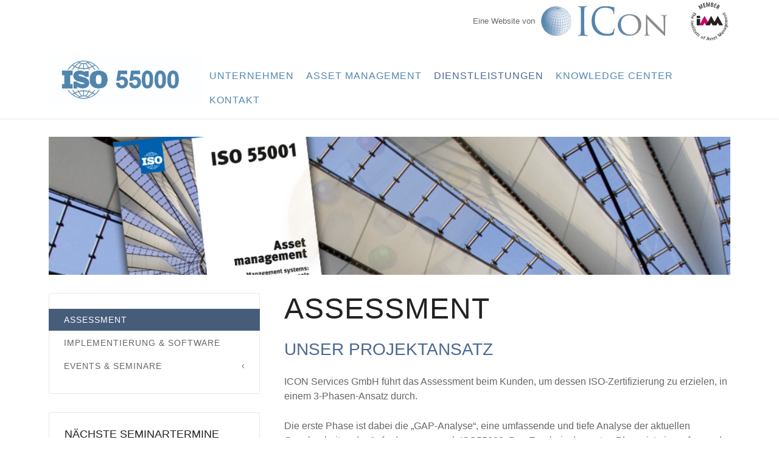

--- FILE ---
content_type: text/html; charset=utf-8
request_url: http://www.iso55000.de/de/dienstleistungen/assessment
body_size: 8922
content:
<!DOCTYPE HTML>
<html lang="de-de" dir="ltr"  data-config='{"twitter":0,"plusone":0,"facebook":0,"style":"iso"}'>

    <head>
    <meta charset="utf-8">
<meta http-equiv="X-UA-Compatible" content="IE=edge">
<meta name="viewport" content="width=device-width, initial-scale=1">
<base href="http://www.iso55000.de/de/dienstleistungen/assessment" />
	<meta name="author" content="Herbert Stampfli" />
	<meta name="generator" content="Joomla! - Open Source Content Management" />
	<title>Assessment</title>
	<link href="/templates/yoo_gusto/favicon.ico" rel="shortcut icon" type="image/vnd.microsoft.icon" />
	<link href="/components/com_seoglossary/assets/css/jquery.qtip.css" rel="stylesheet" type="text/css" />
	<link href="/plugins/system/jce/css/content.css?badb4208be409b1335b815dde676300e" rel="stylesheet" type="text/css" />
	<style type="text/css">

.qtip{width:95%!important;max-width:200px;}.qtip-default .qtip-titlebar{
					background-color:#F1F1F1;
					color:#444444;
					border-color: #E2E2E2;	
					}
					.qtip-content
					{
					background-color:#FFFFFF;
					color:#444444;
					border-color: #E2E2E2;	
					}
					.qtip-default
					{
					background-color:#F1F1F1;
					border:1px solid #E2E2E2;
					color:#444444;
					font-size:12px;
					}
					
					
	</style>
	<script src="/media/jui/js/jquery.min.js?440a85a2bc1bc14481b3d8f01ee95ccc" type="text/javascript"></script>
	<script src="/media/jui/js/jquery-noconflict.js?440a85a2bc1bc14481b3d8f01ee95ccc" type="text/javascript"></script>
	<script src="/media/jui/js/jquery-migrate.min.js?440a85a2bc1bc14481b3d8f01ee95ccc" type="text/javascript"></script>
	<script src="/components/com_seoglossary/assets/js/jquery.qtip.js" type="text/javascript"></script>
	<script src="/media/jui/js/bootstrap.min.js?440a85a2bc1bc14481b3d8f01ee95ccc" type="text/javascript"></script>
	<script src="/media/widgetkit/uikit2-15d040e6.js" type="text/javascript"></script>
	<script src="/media/widgetkit/wk-scripts-c6081fcd.js" type="text/javascript"></script>
	<script type="text/javascript">
jQuery(document).ready(function() {jQuery('.mytool a,.mytool abbr').qtip({
			style: { classes: 'qtip-plain' },
			position: {
				   my: 'bottom center',
				   at:'top center',
				   target: 'mouse' ,
				   viewport: jQuery(window),
					adjust: {
					    method: 'flipinvert'
					}
			},
			content: {      
			    text: function(event, api) {
		        return jQuery(this).attr('title');
			},
			title: function(event, api) {
		        return jQuery(this).text();
			}
			
			},
				hide: {
				delay: '500'
				}
			})});
	</script>

<link rel="apple-touch-icon-precomposed" href="/templates/yoo_gusto/apple_touch_icon.png">
<link rel="stylesheet" href="/templates/yoo_gusto/styles/iso/css/bootstrap.css">
<link rel="stylesheet" href="/templates/yoo_gusto/styles/iso/css/theme.css">
<link rel="stylesheet" href="/templates/yoo_gusto/styles/iso/css/custom.css">
<script src="/templates/yoo_gusto/warp/vendor/uikit/js/uikit.js"></script>
<script src="/templates/yoo_gusto/warp/vendor/uikit/js/components/autocomplete.js"></script>
<script src="/templates/yoo_gusto/warp/vendor/uikit/js/components/datepicker.js"></script>
<script src="/templates/yoo_gusto/warp/vendor/uikit/js/components/search.js"></script>
<script src="/templates/yoo_gusto/warp/vendor/uikit/js/components/sticky.js"></script>
<script src="/templates/yoo_gusto/warp/vendor/uikit/js/components/timepicker.js"></script>
<script src="/templates/yoo_gusto/warp/vendor/uikit/js/components/tooltip.js"></script>
<script src="/templates/yoo_gusto/warp/js/social.js"></script>
<script src="/templates/yoo_gusto/js/theme.js"></script>
    
<!-- BEGIN Advanced Google Analytics - http://deconf.com/advanced-google-analytics-joomla/ -->

<script type="text/javascript">
  (function(i,s,o,g,r,a,m){i['GoogleAnalyticsObject']=r;i[r]=i[r]||function(){
  (i[r].q=i[r].q||[]).push(arguments)},i[r].l=1*new Date();a=s.createElement(o),
  m=s.getElementsByTagName(o)[0];a.async=1;a.src=g;m.parentNode.insertBefore(a,m)
  })(window,document,'script','//www.google-analytics.com/analytics.js','ga');
  ga('create', 'UA-96245006-1', 'auto');  
  
ga('require', 'displayfeatures');
ga('send', 'pageview');
</script>
<!-- END Advanced Google Analytics -->


</head>

    <body class="tm-sidebars-1 tm-isblog     ">

                
        <div class="tm-toolbar uk-clearfix uk-hidden-small">

        <div class="uk-container uk-container-center">

            
                        	<div class="uk-float-right"><div class="">
	<p><span style="font-size: 10pt;">Eine Website von</span><a href="http://www.industrial-consulting.eu/" target="_blank" title="ICon"><img src="/images/iso/layout/logos/icon.gif" alt="icon" width="227" height="70" class="uk-margin-right" /></a><a href="https://theiam.org/" target="_blank" title="The Institute of Asset Management"><img src="/images/iso/layout/logos/iam42b.gif" alt="iam42b" width="69" height="70" /></a></p></div></div>
            
        </div>

    </div>
    
                 <div class="tm-navbar " data-uk-sticky="{media: 767}">
            <div class="uk-container uk-container-center">

                <nav class="tm-navbar-container">

                                        <div class="tm-nav-logo uk-hidden-small">
                        <a class="tm-logo uk-navbar-brand uk-responsive-width uk-responsive-height" href="http://www.iso55000.de">
	<p><img src="/images/iso/layout/logos/Nachbau-ISO.jpg" alt="Nachbau ISO" width="260" height="83" /></p></a>
                    </div>
                    
                                        <div class="tm-nav uk-hidden-small">
                        
<ul class="uk-navbar-nav uk-hidden-small">
<li><a href="/de/unternehmen">Unternehmen</a></li><li class="uk-parent" data-uk-dropdown="{'preventflip':'y'}" aria-haspopup="true" aria-expanded="false"><a href="/de/asset-management">Asset Management</a><div class="uk-dropdown uk-dropdown-navbar uk-dropdown-width-1"><div class="uk-grid uk-dropdown-grid"><div class="uk-width-1-1"><ul class="uk-nav uk-nav-navbar"><li><a href="/de/asset-management/asset-management">Infos zu Asset Management</a></li><li><a href="/de/asset-management/iso-55000">ISO 55000 Serie</a></li></ul></div></div></div></li><li class="uk-parent uk-active" data-uk-dropdown="{'preventflip':'y'}" aria-haspopup="true" aria-expanded="false"><a href="/de/dienstleistungen">Dienstleistungen</a><div class="uk-dropdown uk-dropdown-navbar uk-dropdown-width-1" style="min-width: 280px; max-width: 280px; width:280px;"><div class="uk-grid uk-dropdown-grid"><div class="uk-width-1-1"><ul class="uk-nav uk-nav-navbar"><li class="uk-active"><a href="/de/dienstleistungen/assessment">Assessment</a></li><li><a href="/de/dienstleistungen/implementierung-software">Implementierung &amp; Software</a></li><li><a href="/de/dienstleistungen/events-und-seminare">Events &amp; Seminare</a></li></ul></div></div></div></li><li><a href="/de/knowledge-center">Knowledge Center</a></li><li><a href="/de/kontakt">Kontakt</a></li></ul>                    </div>
                    
                                        <a href="#offcanvas" class="uk-navbar-toggle uk-visible-small" data-uk-offcanvas></a>
                    
                                        <div class="uk-navbar-content uk-navbar-center uk-visible-small">
                        <a class="uk-responsive-width uk-responsive-height" href="http://www.iso55000.de">
	<img src="/images/iso/layout/logos/Nachbau-ISO.jpg" alt="Nachbau ISO" width="201" height="64" /></a>
                    </div>
                    
                </nav>

            </div>
        </div>
        
        
                <div id="tm-top-b" class="tm-block-top-b uk-block uk-block-default" >

            <div class="uk-container uk-container-center">

                <section class="tm-top-b uk-grid" data-uk-grid-match="{target:'> div > .uk-panel'}" data-uk-grid-margin>
                    
<div class="uk-width-1-1"><div class="uk-panel  flexheader"><!-- Flexheader3 Output starts here --><!-- copyright Andre Hotzler, released under the GPL --><!-- visit http://www.flexheader.andrehotzler.de for more information --><img class="moduleid97 flexheader" style=" width:100%; height:100%; " alt="" title="" src="/images/iso/layout/header-images/header-default.jpg?3628255740" /><!-- flexheader3 end --></div></div>
                </section>

            </div>

        </div>
        
        
        
                <div id="tm-main" class="tm-block-main uk-block uk-block-default" >

            <div class="uk-container uk-container-center">

                <div class="tm-middle uk-grid" data-uk-grid-match data-uk-grid-margin>

                                        <div class="tm-main uk-width-medium-2-3">

                        
                                                <main id="tm-content" class="tm-content">

                            
                            <div id="system-message-container">
</div>
<article class="uk-article " >

    
        
        
                
                                <h1 class="tm-article-title uk-article-title">
                                            Assessment                                    </h1>
                                
                
                                <div class="tm-article-content uk-margin">
                    
<h2>Unser Projektansatz</h2>
<p>ICON Services GmbH führt das Assessment beim Kunden, um dessen ISO-Zertifizierung zu erzielen, in einem 3-Phasen-Ansatz durch.</p>
<p>Die erste Phase ist dabei die „GAP-Analyse“, eine umfassende und tiefe Analyse der aktuellen Gegebenheiten der Anforderungen nach ISO55000. Das Ergebnis der ersten Phase ist ein umfassender und detaillierter Projektbericht zur GAP-Analyse und Umsetzungsempfehlungen für einen <span class="mytool"><a href="/de/component/seoglossary/1-iso-glossar-deutsch/fortlaufende-verbesserung" title="Die fortlaufende Verbesserung ist eine wiederkehrende T&auml;tigkeit zum Steigern der Leistung." >Verbesserung</a></span> des <span class="mytool"><a href="/de/component/seoglossary/1-iso-glossar-deutsch/asset" title="Ein Asset ist ein Objekt, Sache oder Einheit, das bzw. die f&uuml;r eine Organisation einen potentiellen oder tats&auml;chlichen Wert besitzt." >Asset</a></span> Managements bzw. einer Zertifizierung nach ISO55001.</p>
<p><a href="/images/iso/content/deutsch/Phasen-assessment-icon.png" target="_blank" title="Systematische Vorgehensweise durch ICON zur ISO55001 Zertifizierung" data-uk-lightbox="on"><img src="/images/iso/content/deutsch/Phasen-assessment-icon.png" alt="Phasen assessment icon" width="494" height="285" /></a></p>
<h2>Phase Assessment</h2>
<p>ICON Services GmbH wendet zum Assessment (Schritt 1.2 im Projekt) vor Ort beim Kunden eine Variation von Auditierungsmethoden an:</p>
<ul>
<li>Einzelinterviews mit Inhabern von Funktionsstellen</li>
<li>Systemsichtungen</li>
<li>Mitarbeiter-Begleitungen</li>
<li>Dokument- und Informationssichtungen</li>
<li>Site-Begutachtungen</li>
</ul>
<p>Die Erkenntnisse werden dokumentiert. Im Anschluss an das Assessment erfolgt die Auswertung der gesammelten Informationen. Dabei werden auch spezifische Empfehlungen und ein Bericht erstellt. Der Bericht unterteilt sich in die jeweiligen Elemente nach den ISO55001 Anforderungen, die in Abbildung 2 ausgewiesen sind.</p>
<p style="margin-top: 25px;">Die Anforderungen aus ISO55001 werden in einem Reifegradmodell visualisiert. Dem Modell liegen folgende Definitionen zu Grunde:</p>
<p><a href="/images/iso/content/deutsch/reifegradmodell.png" target="_blank" title="Beschreibung des Reifegradmodells (Maturity-Levels) von ICON Services" data-uk-lightbox="on"><img src="/images/iso/content/deutsch/reifegradmodell.png" alt="reifegradmodell" width="342" height="90" /></a></p>
<h2>Bewertungselemente</h2>
<p>Inhaltlich werden alle Aspekte der ISO550001:2014 (Anforderungen an das <span class="mytool"><a href="/de/component/seoglossary/1-iso-glossar-deutsch/asset-management" title="Das Asset Management bezeichnet koordinierte Aktivit&auml;ten einer Organisation um mit Hilfe von Assets Werte zu schaffen." >Asset Management</a></span> System) bei dem Pre-<span class="mytool"><a href="/de/component/seoglossary/1-iso-glossar-deutsch/audit" title="&lt;p&gt;Ein Audit ist ein systematischer, unabh&auml;ngiger und dokumentierter Prozess zum Erlangen von Auditnachweisen und zu deren objektiver Auswertung, um zu bestimmen, inwieweit Auditkriterien erf&uuml;llt sind.&lt;/p&gt;" >Audit</a></span> betrachtet. Die Bewertungselemente stellen sich wie folgt dar:</p>
<p>Die Asset Management Anforderungen sind in folgendem Plan-Do-Check-Act Zyklus nach ISO55001 zusammengefasst. Bei der Durchführung des Assessments werden die Elemente von Nummer 4 bis 10 berücksichtigt.</p>
<p><a href="/images/iso/content/deutsch/PDCA_analyse.png" target="_blank" title="Elemente der ISO55001 Anforderungen im PDCA-Zyklus" data-uk-lightbox="on"><img src="/images/iso/content/deutsch/PDCA_analyse.png" alt="PDCA analyse" width="618" height="442" /></a></p>
<p>Des Weiteren können, über die Mindestanforderungen der ISO55001 Anforderungen hinaus, noch weitere Themenfelder im Rahmen des Assessments betrachtet werden.</p>
<p>Diese weiteren Themen stehen im Einklang mit Erfahrungen des „Institut of Asset Management“ in London (IAM), dem „Global Forum of Maintenance and Asset Management“ (GFMAM) und insbesondere aus der praktischen Erfahrung von ICON Services.</p>
<p>Aus Erfahrung zeigt sich, dass in diesen Themenfeldern weiterführende Voraussetzungen zur nachhaltigen Wirkung der ISO55001 Anforderungen bestehen.</p>
<p>Diese weiteren Betrachtungsinhalte beinhalten ebenso weiterführende Optimierungspotentiale, welche sich in den CapEx und OpEx Budget wiederspiegeln. Folgende Themenfelder können zusätzlich bei dem Assessment für das Pre-Audit berücksichtigt werden, eine Abstimmung darüber findet beim ersten Workshop statt.</p>
<table>
<tbody>
<tr>
<td>1. Asset Management</td>
<td>-&gt; Ziele und Vorgaben</td>
</tr>
<tr>
<td>Instandhaltungsstrategien</td>
<td>-&gt; Operative Tätigkeiten (I/W-Pläne)</td>
</tr>
<tr>
<td>Auftragsabwicklung</td>
<td>-&gt; Prozesse</td>
</tr>
<tr>
<td><span class="mytool"><a href="/de/component/seoglossary/1-iso-glossar-deutsch/organisation" title="Eine Organisation ist eine Person oder Personengruppe, die eigene Funktionen mit Verantwortlichkeiten, Befugnissen und Beziehungen hat, um ihre Ziele zu erreichen." >Organisation</a></span> & Mitarbeiter</td>
<td>-&gt; Personalproduktivität</td>
</tr>
<tr>
<td>Ersatzteil Management</td>
<td>-&gt; Materialeffizienz</td>
</tr>
<tr>
<td>Lieferanten Management</td>
<td>-&gt; Ressourceneffizienz</td>
</tr>
<tr>
<td>Controlling & Kennzahlen</td>
<td>-&gt; Steuerung des Managements</td>
</tr>
<tr>
<td><span class="mytool"><a href="/de/component/seoglossary/1-iso-glossar-deutsch/risiko" title="Ein Risiko ist die Auswirkung von Ungewissheit auf Ziele." >Risiko</a></span> Management</td>
<td>-&gt; Implementierung</td>
</tr>
<tr>
<td>IT-Tools</td>
<td>-&gt; Software für das Asset Management</td>
</tr>
</tbody>
</table>
<p><a href="/images/iso/content/deutsch/Asset-Management-ICON.png" target="_blank" title="Asset Management Modell von ICON Services" data-uk-lightbox="on"><img src="/images/iso/content/deutsch/Asset-Management-ICON.png" alt="Asset Management ICON" width="373" height="348" /></a></p>
<h2>Projektziele</h2>
<p>Das <span class="mytool"><a href="/de/component/seoglossary/1-iso-glossar-deutsch/ziel" title="Ein Ziel ist ein zu erreichendes Ergebnis." >Ziel</a></span> des Projekts eines Pre-Audits für eine spätere ISO55000 Zertifizierung ist die Erstellung eines umfassenden und detaillierten Berichts für die Asset-Management-Organisation des Auftraggebers.</p>
<p>Der Bericht umfasst folgende Inhalte:</p>
<ul>
<li>Status quo der ISO55001 Anforderungen (Minimal-Anforderungen) pro Element</li>
<li>Empfehlungen (Maßnahmen) für Verbesserungen, individuell für den Auftragge-ber ausgearbeitet pro Element</li>
<li>Umsetzungsplan zur Maßnahmenumsetzung</li>
<li>Ressourcenplan der Maßnahmenumsetzung</li>
<li>Erweiterte Empfehlungen (über die ISO55001 Anforderungen hinaus) für weitere Optimierungspotentiale</li>
<li>Beschreibung der Vor- und Nachteile</li>
<li>Summary</li>
<li>Visualisierung nach Reifegradmodell (Maturity)</li>
</ul>
<p>Zur Gesamtübersicht muss eine Visualisierung nach einem Reifegradmodell der ISO55001 Anforderungen erstellt werden. Dieses Modell kann weiterhin dem Gesamtcontrolling zur ISO55000 Zertifizierung dienen, als auch dem Veränderungscontrolling und für spätere Re-Zertifizierungen.</p>                 </div>
                
                
                
                
                
        
    
    
    
</article>
                        </main>
                        
                        
                    </div>
                    
                                        <aside class="tm-sidebar-a uk-width-medium-1-3 uk-flex-order-first-medium"><div class="uk-panel uk-panel-box"><ul class="uk-nav uk-nav-parent-icon uk-nav-side" data-uk-nav="{}">
<li class="uk-active"><a href="/de/dienstleistungen/assessment">Assessment</a></li><li><a href="/de/dienstleistungen/implementierung-software">Implementierung &amp; Software</a></li><li class="uk-parent"><a href="/de/dienstleistungen/events-und-seminare">Events &amp; Seminare</a><ul class="uk-nav-sub"><li><a href="/de/dienstleistungen/events-und-seminare/infoveranstaltung-asset-management">Infoveranstaltung Asset-Management</a></li><li><a href="/de/dienstleistungen/events-und-seminare/der-asset-manager">Der Asset Manager</a></li></ul></li></ul></div>
<div class="uk-panel uk-panel-box"><h3 class="uk-panel-title">Nächste Seminartermine</h3>
	<ul>
<li><a href="/de/dienstleistungen/events-und-seminare/der-asset-manager">Der Asset Manager, 86167&nbsp;Augsburg,&nbsp;Datum: tbd</a></li>
<li><a href="/de/dienstleistungen/assessment/13-dienstleistungen/33-instandhaltungs-und-asset-management-excellence-online">Instandhaltungs- und Asset Management Grundlagen, Online, 07.-08.11..22</a></li>
<li><a href="/de/dienstleistungen/assessment/13-dienstleistungen/33-instandhaltungs-und-asset-management-excellence-online">Instandhaltungs- und Asset Management Excellence, Online, 26.-27.09.22</a></li>
<li><a href="/de/dienstleistungen/assessment/13-dienstleistungen/34-risikobasierte-instandhaltungsmethoden-online">Risikobasierte Instandhaltungsmethoden, Online, 13.-14.10.22</a></li>
</ul></div>
<div class="uk-panel uk-panel-box">
	<h3 class="uk-panel-title">News</h3>
<!-- START: Modules Anywhere -->		<div id="lnee_105" class="lnee newslist vertical">	
				
			
		
				
					
				<ul class="latestnews-items">
				
						
							
				<li class="latestnews-item id-30 catid-20">
									
					<div class="news odd">
						<div class="innernews">
													
																	
														
																																					<div class="newsinfo">
																
																
																																				
																			<h4 class="newstitle">
																																				<a href="/de/news-de/30-icon-wuenscht-ihnen-ein-frohes-weihnachtsfest-und-einen-guten-start-ins-neue-jahr" class="hasTooltip" title="ICON wünscht Ihnen ein frohes Weihnachtsfest und einen guten Start ins neue Jahr!">														<span>ICON wünscht Ihnen ein frohes Weihnachtsfest und einen guten Start ins neue Jahr!</span>
													</a>
													
																					</h4>
												
																	
									
										
																
																																		
																																										
										<p class="link">
											<a href="/de/news-de/30-icon-wuenscht-ihnen-ein-frohes-weihnachtsfest-und-einen-guten-start-ins-neue-jahr" class="hasTooltip" title="ICON wünscht Ihnen ein frohes Weihnachtsfest und einen guten Start ins neue Jahr!">												<span>... weiterlesen</span>
											</a>
										</p>
																												
							</div>	
						</div>
					</div>					
				</li>					
						
							
				<li class="latestnews-item id-29 catid-20">
									
					<div class="news even">
						<div class="innernews">
													
																	
														
																																					<div class="newsinfo">
																
																
																																				
																			<h4 class="newstitle">
																																				<a href="/de/news-de/29-icon-wuenscht-ihnen-frohe-weihnachten-und-einen-guten-start-ins-neue-jahr" class="hasTooltip" title="Icon wünscht Ihnen frohe Weihnachten und einen guten Start ins neue Jahr!">														<span>Icon wünscht Ihnen frohe Weihnachten und einen guten Start ins neue Jahr!</span>
													</a>
													
																					</h4>
												
																	
									
										
																
																																		
																																										
										<p class="link">
											<a href="/de/news-de/29-icon-wuenscht-ihnen-frohe-weihnachten-und-einen-guten-start-ins-neue-jahr" class="hasTooltip" title="Icon wünscht Ihnen frohe Weihnachten und einen guten Start ins neue Jahr!">												<span>... weiterlesen</span>
											</a>
										</p>
																												
							</div>	
						</div>
					</div>					
				</li>					
						
							
				<li class="latestnews-item id-28 catid-20">
									
					<div class="news odd">
						<div class="innernews">
													
																	
														
																																					<div class="newsinfo">
																
																
																																				
																			<h4 class="newstitle">
																																				<a href="/de/news-de/28-frohe-weihnachten-und-ein-glueckliches-erfolgreiches-neues-jahr-2019" class="hasTooltip" title="Frohe Weihnachten und ein glückliches, erfolgreiches neues Jahr 2019!">														<span>Frohe Weihnachten und ein glückliches, erfolgreiches neues Jahr 2019!</span>
													</a>
													
																					</h4>
												
																	
									
										
																
																																		
																																										
										<p class="link">
											<a href="/de/news-de/28-frohe-weihnachten-und-ein-glueckliches-erfolgreiches-neues-jahr-2019" class="hasTooltip" title="Frohe Weihnachten und ein glückliches, erfolgreiches neues Jahr 2019!">												<span>... weiterlesen</span>
											</a>
										</p>
																												
							</div>	
						</div>
					</div>					
				</li>					
						
							
				<li class="latestnews-item id-23 catid-20">
									
					<div class="news even">
						<div class="innernews">
													
																	
														
																																					<div class="newsinfo">
																
																
																																				
																			<h4 class="newstitle">
																																				<a href="/de/news-de/23-einladung-icon-infotag-smart-maintenance" class="hasTooltip" title="Einladung ICON-Infotag "Smart Maintenance"">														<span>Einladung ICON-Infotag "Smart Maintenance"</span>
													</a>
													
																					</h4>
												
																	
									
										
																
																																		
																																										
										<p class="link">
											<a href="/de/news-de/23-einladung-icon-infotag-smart-maintenance" class="hasTooltip" title="Einladung ICON-Infotag "Smart Maintenance"">												<span>... weiterlesen</span>
											</a>
										</p>
																												
							</div>	
						</div>
					</div>					
				</li>					
						
							
				<li class="latestnews-item id-18 catid-20">
									
					<div class="news odd">
						<div class="innernews">
													
																	
														
																																					<div class="newsinfo">
																
																
																																				
																			<h4 class="newstitle">
																																				<a href="/de/news-de/18-herzlich-willkommen-auf-der-iso55000-seite" class="hasTooltip" title="Herzlich Willkommen auf der ISO55000-Seite">														<span>Herzlich Willkommen auf der ISO55000-Seite</span>
													</a>
													
																					</h4>
												
																	
									
										
																
																																		
																																										
										<p class="link">
											<a href="/de/news-de/18-herzlich-willkommen-auf-der-iso55000-seite" class="hasTooltip" title="Herzlich Willkommen auf der ISO55000-Seite">												<span>... weiterlesen</span>
											</a>
										</p>
																												
							</div>	
						</div>
					</div>					
				</li>					
					
		</ul>		
			
					
					<div class="readalllink last">
				<a href="/de/news-de" title="weitere News" class="hasTooltip"><span>weitere News</span></a>
			</div>
				
				
	</div>
	<!-- END: Modules Anywhere --></div></aside>
                    
                </div>

            </div>

        </div>
        
                <div id="tm-bottom-a" class="tm-block-bottom-a uk-block uk-block-secondary uk-contrast" >

            <div class="uk-container uk-container-center">

                <section class="tm-bottom-a uk-grid" data-uk-grid-match="{target:'> div > .uk-panel'}" data-uk-grid-margin>
                    
<div class="uk-width-1-1"><div class="uk-panel task-areas">

<div id="wk-grid45f" class="uk-grid-width-1-1 uk-grid-width-small-1-1 uk-grid-width-medium-1-2 uk-grid-width-large-1-5 uk-grid-width-xlarge-1-5 uk-grid uk-grid-match uk-text-center " data-uk-grid-match="{target:'> div > .uk-panel', row:true}" data-uk-grid-margin >


    <div>
        <div class="uk-panel uk-panel-box uk-panel-box-primary">

            
            
                        <div class="uk-text-center uk-panel-teaser"><div class="uk-overlay uk-overlay-hover "><img src="/images/iso/layout/grid-bottom-a/asset-management-und-iso-55000.jpg" class=" uk-overlay-scale" alt="Asset Management" width="710" height="474"><div class="uk-overlay-panel uk-overlay-background uk-overlay-icon uk-overlay-fade"></div><a class="uk-position-cover" href="/de/asset-management/asset-management" title="Asset Management"></a></div></div>
            
            
                        <h3 class="uk-panel-title uk-margin-bottom-remove">

                                    <a class="uk-link-reset" href="/de/asset-management/asset-management">Asset Management</a>
                
                
            </h3>
            
            
            
            
            
            
            
        </div>
    </div>


    <div>
        <div class="uk-panel uk-panel-box uk-panel-box-primary">

            
            
                        <div class="uk-text-center uk-panel-teaser"><div class="uk-overlay uk-overlay-hover "><img src="/images/iso/layout/grid-bottom-a/Fotolia_91012935_M.jpg.jpg" class=" uk-overlay-scale" alt="Events &amp; Seminare" width="1380" height="921"><div class="uk-overlay-panel uk-overlay-background uk-overlay-icon uk-overlay-fade"></div><a class="uk-position-cover" href="/de/dienstleistungen/events-und-seminare" title="Events &amp; Seminare"></a></div></div>
            
            
                        <h3 class="uk-panel-title uk-margin-bottom-remove uk-margin-bottom-remove">

                                    <a class="uk-link-reset" href="/de/dienstleistungen/events-und-seminare">Events & Seminare</a>
                
                
            </h3>
            
            
            
            
            
            
            
        </div>
    </div>


    <div>
        <div class="uk-panel uk-panel-box uk-panel-box-primary">

            
            
                        <div class="uk-text-center uk-panel-teaser"><div class="uk-overlay uk-overlay-hover "><img src="/images/iso/layout/grid-bottom-a/assessment-710x474.jpg" class=" uk-overlay-scale" alt="Assessment" width="710" height="474"><div class="uk-overlay-panel uk-overlay-background uk-overlay-icon uk-overlay-fade"></div><a class="uk-position-cover" href="/de/dienstleistungen/assessment" title="Assessment"></a></div></div>
            
            
                        <h3 class="uk-panel-title uk-margin-bottom-remove uk-margin-bottom-remove uk-margin-bottom-remove">

                                    <a class="uk-link-reset" href="/de/dienstleistungen/assessment">Assessment</a>
                
                
            </h3>
            
            
            
            
            
            
            
        </div>
    </div>


    <div>
        <div class="uk-panel uk-panel-box uk-panel-box-primary">

            
            
                        <div class="uk-text-center uk-panel-teaser"><div class="uk-overlay uk-overlay-hover "><img src="/images/iso/layout/grid-bottom-a/AM_flipchart_groß.png" class=" uk-overlay-scale" alt="Implementierung &amp; Software" width="716" height="477"><div class="uk-overlay-panel uk-overlay-background uk-overlay-icon uk-overlay-fade"></div><a class="uk-position-cover" href="/de/dienstleistungen/implementierung-software" title="Implementierung &amp; Software"></a></div></div>
            
            
                        <h3 class="uk-panel-title uk-margin-bottom-remove uk-margin-bottom-remove uk-margin-bottom-remove uk-margin-bottom-remove">

                                    <a class="uk-link-reset" href="/de/dienstleistungen/implementierung-software">Implementierung & Software</a>
                
                
            </h3>
            
            
            
            
            
            
            
        </div>
    </div>


    <div>
        <div class="uk-panel uk-panel-box uk-panel-box-primary">

            
            
                        <div class="uk-text-center uk-panel-teaser"><div class="uk-overlay uk-overlay-hover "><img src="/images/iso/layout/grid-bottom-a/Fotolia_66688372_L.jpg" class=" uk-overlay-scale" alt="Knowledge Center &amp; Blog" width="3416" height="2278"><div class="uk-overlay-panel uk-overlay-background uk-overlay-icon uk-overlay-fade"></div><a class="uk-position-cover" href="/de/knowledge-center" title="Knowledge Center &amp; Blog"></a></div></div>
            
            
                        <h3 class="uk-panel-title uk-margin-bottom-remove uk-margin-bottom-remove uk-margin-bottom-remove uk-margin-bottom-remove uk-margin-bottom-remove">

                                    <a class="uk-link-reset" href="/de/knowledge-center">Knowledge Center & Blog</a>
                
                
            </h3>
            
            
            
            
            
            
            
        </div>
    </div>


</div>

<script>
(function($){

    // get the images of the gallery and replace it by a canvas of the same size to fix the problem with overlapping images on load.
    $('img[width][height]:not(.uk-overlay-panel)', $('#wk-grid45f')).each(function() {

        var $img = $(this);

        if (this.width == 'auto' || this.height == 'auto' || !$img.is(':visible')) {
            return;
        }

        var $canvas = $('<canvas class="uk-responsive-width"></canvas>').attr({width:$img.attr('width'), height:$img.attr('height')}),
            img = new Image,
            release = function() {
                $canvas.remove();
                $img.css('display', '');
                release = function(){};
            };

        $img.css('display', 'none').after($canvas);

        $(img).on('load', function(){ release(); });
        setTimeout(function(){ release(); }, 1000);

        img.src = this.src;

    });

})(jQuery);
</script>
</div></div>
                </section>

            </div>

        </div>
        
        
        
        
        
        <div id="tm-footer" class="tm-block-footer">
            <div class="uk-container uk-container-center">

                        <footer class="tm-footer tm-link-muted">

                                <a id="tm-anchor-bottom" class="tm-totop-scroller" data-uk-smooth-scroll href="#"></a>
                
                <div class="uk-panel"><ul class="uk-subnav uk-subnav-line uk-flex-center">
<li><a href="/de/impressum">Impressum</a></li><li><a href="/de/datenschutzerklaerung">Datenschutzerklärung</a></li></ul></div>
            </footer>
            
            </div>
        </div>

        
        
                <div id="offcanvas" class="uk-offcanvas">
            <div class="uk-offcanvas-bar"><ul class="uk-nav uk-nav-offcanvas">
<li><a href="/de/unternehmen">Unternehmen</a></li><li class="uk-parent"><a href="/de/asset-management">Asset Management</a><ul class="uk-nav-sub"><li><a href="/de/asset-management/asset-management">Infos zu Asset Management</a></li><li><a href="/de/asset-management/iso-55000">ISO 55000 Serie</a></li></ul></li><li class="uk-parent uk-active"><a href="/de/dienstleistungen">Dienstleistungen</a><ul class="uk-nav-sub"><li class="uk-active"><a href="/de/dienstleistungen/assessment">Assessment</a></li><li><a href="/de/dienstleistungen/implementierung-software">Implementierung &amp; Software</a></li><li class="uk-parent"><a href="/de/dienstleistungen/events-und-seminare">Events &amp; Seminare</a><ul><li><a href="/de/dienstleistungen/events-und-seminare/infoveranstaltung-asset-management">Infoveranstaltung Asset-Management</a></li><li><a href="/de/dienstleistungen/events-und-seminare/der-asset-manager">Der Asset Manager</a></li></ul></li></ul></li><li><a href="/de/knowledge-center">Knowledge Center</a></li><li><a href="/de/kontakt">Kontakt</a></li></ul></div>
        </div>
        
        
    </body>
</html>


--- FILE ---
content_type: text/css
request_url: http://www.iso55000.de/templates/yoo_gusto/styles/iso/css/custom.css
body_size: 2614
content:
/* Copyright (C) YOOtheme GmbH, YOOtheme Proprietary Use License (http://www.yootheme.com/license) */

/* ========================================================================
   Use this file to add custom CSS easily
 ========================================================================== */
 
/* tm-main Rand entfernen */
#tm-main{border:0px; padding:30px;}
/* tm-top-b padding anpassen */
#tm-top-b{padding-top:30px; padding-bottom:0px;}

/* Logo size for centered navigation */
.tm-navbar-center [class*='tm-logo'] { transform: scale(1.2); }

.tm-toolbar{background:#fff;}
/*.primary-box{ background:#B23A0D;*/
.uk-panel-box-primary {
    background-color: #d85349;
    color: #ffffff;
    border: 1px solid #d33f34;
}
.uk-block-secondary {
    background: #13202e;
	background: #d9d9d9;
    color: rgba(199, 213, 227, 0.5);
}
.tm-block-footer { background: none #fff; color:#5387af;}  
.tm-block-footer .tm-footer a {
    color: rgba(83, 135, 175, 0.5);
}

body { background:#fff;}

.uk-navbar-nav > li > a {
    /* display: block;
    box-sizing: border-box;
    text-decoration: none;
    height: 40px;
    padding: 0 10px;
    line-height: 40px; */
    color: #5387af;
    font-size: 16px;
    font-family: 'Roboto', Helvetica, Arial, sans-serif;
    font-weight: 300;
    /* position: relative;
    text-transform: uppercase;
    letter-spacing: 1px;
    -webkit-transition: all 0.15s ease-in-out;
    transition: all 0.15s ease-in-out;
    -webkit-transform: translate3d(0, 0, 0); */
}

/* News Modul
 ========================================================================== */
.newstitle{ text-transform:none; margin:0px; }
.newslist ul { padding:0px;}
.newslist ul li { list-style:none; }

@media (min-width: 1220px){
	.uk-grid + .uk-grid, .uk-grid-margin, .uk-grid > * > .uk-panel + .uk-panel {
		/*Abstand anpassen */
		margin-top: 40px;
		margin-top: 30px;
	}
}

/* Overlay Box Home
=========================================================================== */
.overlay-box-home .uk-overlay-panel {
	margin:20px;
	padding:15px;
}
.overlay-box-home figcaption p {
	font-size:19px;
}
@media (max-width: 409px){
	.overlay-box-home figcaption p {
	font-size:12px;
}
}

@media (max-width: 767px){
	.panel-box-home .uk-panel-box {
		margin-top: 20px;
	}
}

/*
=========================================================================== */
.task-areas .uk-panel-title {
    text-transform: none;
}

@media (max-width: 1220px) and (min-width: 960px){
	.task-areas .uk-panel-title { font-size: 16px; }
}

--- FILE ---
content_type: text/plain
request_url: https://www.google-analytics.com/j/collect?v=1&_v=j102&a=1663316625&t=pageview&_s=1&dl=http%3A%2F%2Fwww.iso55000.de%2Fde%2Fdienstleistungen%2Fassessment&ul=en-us%40posix&dt=Assessment&sr=1280x720&vp=1280x720&_u=IGBAgEABAAAAACAAI~&jid=933705727&gjid=1549046899&cid=138868831.1769082203&tid=UA-96245006-1&_gid=598843723.1769082203&_slc=1&z=646709630
body_size: -285
content:
2,cG-MZXJZK07PB